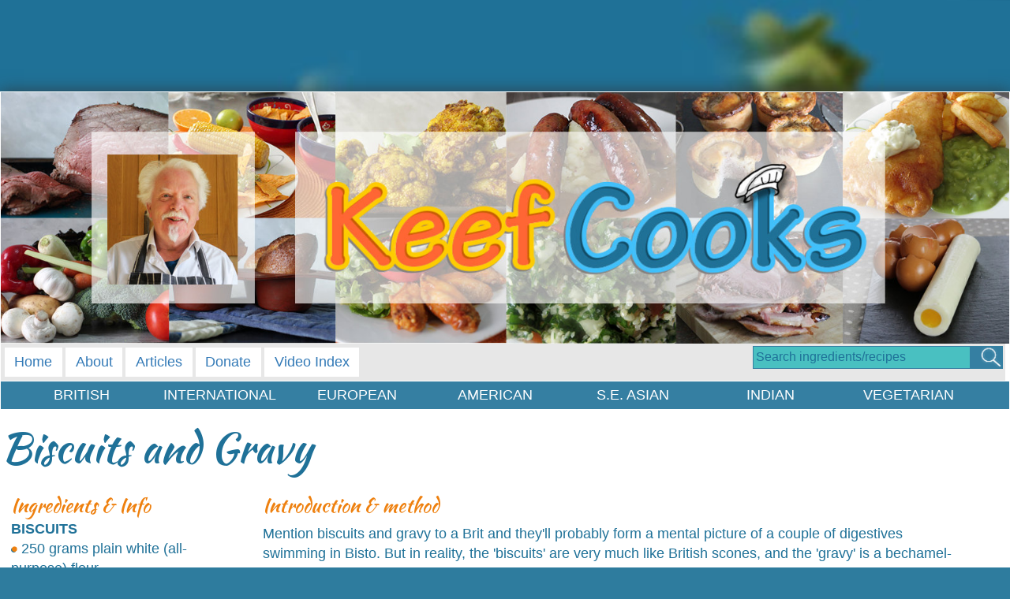

--- FILE ---
content_type: text/html; charset=UTF-8
request_url: https://keefcooks.com/biscuits-and-gravy-recipe
body_size: 8971
content:
<!--end inc_head -->
<!DOCTYPE html PUBLIC "-//W3C//DTD XHTML 1.0 Transitional//EN" "http://www.w3.org/TR/xhtml1/DTD/xhtml1-transitional.dtd">
<html xmlns="http://www.w3.org/1999/xhtml">
<head>
 <!-- Google tag (gtag.js) -->
<script async src="https://www.googletagmanager.com/gtag/js?id=G-H3XCB0G6G9"></script>
<script>
  window.dataLayer = window.dataLayer || [];
  function gtag(){dataLayer.push(arguments);}
  gtag('js', new Date());

  gtag('config', 'G-H3XCB0G6G9');
</script><meta http-equiv="Content-Type" content="text/html; charset=UTF-8" />
<meta name="viewport" content="width=device-width,initial-scale=1">
<title>Biscuits and Gravy Recipe</title>
<meta name="description" content="Mention biscuits and gravy to a Brit and they&#39;ll probably form a mental picture of a couple of digestives swimming in Bisto. But in reality, the" />
<meta name="keywords" content="biscuits and gravy, southern states biscuits, classic southern cooking, American breakfast, scones" />
<meta property="twitter:title" content="This classic breakfast dish from the Southern US looks pretty horrible, but tastes great." />
<meta property="twitter:description" content="Mention biscuits and gravy to a Brit and they&#39;ll probably form a mental picture of a couple of digestives swimming in Bisto. But in reality, the" />
<meta property="og:description" content="Mention biscuits and gravy to a Brit and they&#39;ll probably form a mental picture of a couple of digestives swimming in Bisto. But in reality, the" />
<meta property="og:title" content="This classic breakfast dish from the Southern US looks pretty horrible, but tastes great." />
<link rel="canonical" href="https://keefcooks.com/Biscuits and Gravy" />
<meta property="twitter:url" content="https://keefcooks.com/Biscuits and Gravy" />
<meta property="twitter:card" content="summary" />
<meta property="og:url" content="https://keefcooks.com/Biscuits and Gravy" />
<meta property="og:site_name" content="Keef Cooks" />
<meta property="twitter:image" content="https://keefcooks.com/cooking_images/uploads/bisc_tall.jpg" />
<meta property="og:image" content="https://keefcooks.com/cooking_images/uploads/bisc_tall.jpg" />
<meta property="og:type" content="food" />
<link rel="apple-touch-icon" sizes="57x57" href="/apple-touch-icon-57x57.png">
<link rel="apple-touch-icon" sizes="60x60" href="/apple-touch-icon-60x60.png">
<link rel="apple-touch-icon" sizes="72x72" href="/apple-touch-icon-72x72.png">
<link rel="apple-touch-icon" sizes="76x76" href="/apple-touch-icon-76x76.png">
<link rel="apple-touch-icon" sizes="114x114" href="/apple-touch-icon-114x114.png">
<link rel="apple-touch-icon" sizes="120x120" href="/apple-touch-icon-120x120.png">
<link rel="apple-touch-icon" sizes="144x144" href="/apple-touch-icon-144x144.png">
<link rel="apple-touch-icon" sizes="152x152" href="/apple-touch-icon-152x152.png">
<link rel="apple-touch-icon" sizes="180x180" href="/apple-touch-icon-180x180.png">
<link rel="icon" type="image/png" href="/favicon-32x32.png" sizes="32x32">
<link rel="icon" type="image/png" href="/android-chrome-192x192.png" sizes="192x192">
<link rel="icon" type="image/png" href="/favicon-96x96.png" sizes="96x96">
<link rel="icon" type="image/png" href="/favicon-16x16.png" sizes="16x16">
<meta name="msapplication-TileColor" content="#2d89ef">
<meta name="msapplication-TileImage" content="/mstile-144x144.png">
<meta name="theme-color" content="#ffffff">

<link rel="preconnect" href="https://fonts.googleapis.com">
<link rel="preconnect" href="https://fonts.gstatic.com" crossorigin>
<link href="https://fonts.googleapis.com/css2?family=Kaushan+Script&display=swap" rel="stylesheet">
<script src="https://keefcooks.com/jquery/jquery-1.11.3.min.js"></script>
<link rel="stylesheet" href="https://keefcooks.com/bootstrap/css/bootstrap.min.css">
<link href="https://keefcooks.com/keefcooks2017.css" rel="stylesheet" type="text/css" />
<style type="text/css">
/*
div	{ border:1px solid; padding:5px; }*/
@media print	{
	/*div	{ border:1px solid !important }*/
	html, body	{ font-size:11pt !important }
	.adsbygoogle { display:none !important }
	.adsbygoogle-noablate { display:none !important }
	#headad	{ display:none !important }
	#miniblurb	{ display:none !important }
	#mininav	{ display:none !important }
	#brushtop	{ display:none !important }
	#explorer	{ display:none !important }
	#explorer2	{ display:none !important }
	#explorermob	{ display:none !important }
	#accordion	{ display:none !important }
	.adspace	{ display:none !important }
	.adspace2	{ display:none !important }
	.newscard	{ display:none !important }
	#detailshare	{ display:none !important }
	#footer	{ display:none !important }
	#mainvid	{ display:none !important }
	#theform	{ display:none !important }
	#logo	{ display:none !important }
	#searchcon	{ display:none !important }
	#reldiv	{ display:none !important }
	#blurb	{ display:none !important }
	#topmenu	{ display:none !important }
	#accordion	{ display:none !important }
	#menustrip	{ display:none !important }
	#infobox	{ float:left !important; width:20% !important; /*clear:left !important;*/ margin:0 20px 0 0 !important; padding:0 !important}
	#recpanel	{ border:none !important; float:right !important; width:65% !important; -webkit-box-shadow:none !important; -moz-box-shadow: none !important; box-shadow:none !important; margin:0 !important; padding:0 !important}
	#recpanel img	{ width:50% !important; float:left; margin-right:2%; }
	h1	{ display:inline-block !important; width:70%; !important; margin:0 !important; padding:0 !important; font-size:2em !important; color:#333;}
	h2	{ font-weight:bold !important;  }
	#printhead	{ display:block; border-bottom: 2px solid #666; overflow:auto; }
	/*#headline	{ display:none; }*/
	#bits	{ margin-top:3%; padding-top:3%; }
	#vidcap	{ display:none; }
	/*#qrvid, #qr	{ display:block !important; }*/
	#nextprev	{ display:none !important }
	.menu-container { display:none !important }
	#printheader	{ display:block !important }
	#printheader img	{ display:block !important }
	#mainheader	{ display:none; }
	#disqus_thread	{ display:none; }
}

</style>

	   	   	   
<script type="application/ld+json">
    {
      "@context": "https://schema.org/",
      "@type": "Recipe",
      "name": "Biscuits and Gravy",
      "image": [
	  "https://keefcooks.com/cooking_images/bisc_tall.jpg",
	  "https://keefcooks.com/cooking_images/bisc_tall_sml.jpg"
      ],
      "author": {
        "@type": "Person",
        "name": "Keef Cooks"
      },
      "datePublished": "2017-11-09",
      "description": "<p>Mention biscuits and gravy to a Brit and they&#39;ll probably form a mental picture of a couple of digestives swimming in Bisto. But in reality, the &#39;biscuits&#39; are very much like British scones, and the &#39;gravy&#39; is a bechamel-based sauce, frequently with bits of sausagemeat in it. And it is surprisingly tasty. Biscuits and gravy is typically served as a breakfast.</p>
",
      "recipeCuisine": "US, American",
      "prepTime": "PT20M",
      "cookTime": "PT22M",
      "totalTime": "PT42M",
      "keywords": "biscuits and gravy, southern states biscuits, classic southern cooking, American breakfast, scones",
      "recipeYield": "Makes 8 biscuits",
      "recipeCategory": "$rsRecipe['TYPE']"/*,
      "nutrition": {
        "@type": "NutritionInformation",
        "calories": "120 calories"
      },
      "aggregateRating": {
        "@type": "AggregateRating",
        "ratingValue": "5",
        "ratingCount": "18"
      },
      "recipeIngredient": [
        "2 cups of pineapple juice",
        "5/8 cup cream of coconut",
        "ice"
      ],
      "recipeInstructions": [
        {
          "@type": "HowToStep",
          "text": "Blend 2 cups of pineapple juice and 5/8 cup cream of coconut until smooth."
        },
        {
          "@type": "HowToStep",
          "text": "Fill a glass with ice."
        },
        {
          "@type": "HowToStep",
          "text": "Pour the pineapple juice and coconut mixture over ice."
        }
      ],
      "video": {
        "@type": "VideoObject",
        "name": "Biscuits and Gravy",
        "description": "<p>Mention biscuits and gravy to a Brit and they&#39;ll probably form a mental picture of a couple of digestives swimming in Bisto. But in reality, the &#39;biscuits&#39; are very much like British scones, and the &#39;gravy&#39; is a bechamel-based sauce, frequently with bits of sausagemeat in it. And it is surprisingly tasty. Biscuits and gravy is typically served as a breakfast.</p>
",
        "thumbnailUrl": [
          "https://example.com/photos/1x1/photo.jpg"
         ],
        "contentUrl": "http://www.example.com/video123.mp4",
        "embedUrl": "http://www.example.com/videoplayer?video=123",
        "uploadDate": "2018-02-05T08:00:00+08:00",
        "duration": "PT1M33S",
        "interactionStatistic": {
          "@type": "InteractionCounter",
          "interactionType": { "@type": "http://schema.org/WatchAction" },
          "userInteractionCount": 2347
        },
        "expires": "2019-02-05T08:00:00+08:00"
       }*/
    }
    </script>
</head>

<body>

<div id="wrap">
<div align="center" style="width:100%;margin:0 auto">
<!--<script async src="https://pagead2.googlesyndication.com/pagead/js/adsbygoogle.js"></script>-->
<!-- Responsive -->
<!--<ins class="adsbygoogle"
     style="display:block"
     data-ad-client="ca-pub-1116601427578587"
     data-ad-slot="4204862153"
     data-ad-format="auto"
     data-full-width-responsive="true"></ins>-->
<script>
    // (adsbygoogle = window.adsbygoogle || []).push({});
</script>
</div>
<div id="headad">
<!-- Large Header2 -->
<ins class="adsbygoogle"
     style="display:inline-block;width:728px;height:90px"
     data-ad-client="ca-pub-1116601427578587"
     data-ad-slot="6351612958"></ins>
<script>
(adsbygoogle = window.adsbygoogle || []).push({});
</script>
</div>

<div id="header2" style="text-align:center;">
<script async src="//pagead2.googlesyndication.com/pagead/js/adsbygoogle.js"></script>
<!-- Mobile Header2 -->
<ins class="adsbygoogle"
     style="display:inline-block;width:320px;height:100px"
     data-ad-client="ca-pub-1116601427578587"
     data-ad-slot="7828346156"></ins>
<script>
(adsbygoogle = window.adsbygoogle || []).push({});
</script>
</div><div id="container" style="background:#fff;">

<div style="float:left; width:100%;">
<!--<div id="longlogo"> -->

<div id="mainheader">
<a href="https://keefcooks.com/"><img src="https://keefcooks.com/cooking_images/website_header.jpg" border="0" alt="Keef Cooks logo" title="Keef Cooks logo"/></a></div><!--<div id = "blurb"> -->
<div style="display:none">British food-lover Keef shows you how to cook amazing food with easy to follow recipes and videos. So stop wasting your time and money on takeaways or supermarket ready meals, and Get Cooking!
</div><!-- end blurb -->
<div id="printheader" style="background:url(https://keefcooks.com/cooking_images/print_header.jpg); background-size:100%;">
</div>
<!--<div id = "qr" style="font-size:.85em;font-style:italic;text-align:center;width:18%; float:right; display:none;">
<img src = "/cooking_images/qr/recipe324.png" style="width:120px;" />
</div>-->
</div>

<div id = "topmenu">
            <div class="buttonnav" ><a href="index.php">Home</a></div>
            <div class="buttonnav" ><a href="about.php">About</a></div>
            <!--<div class="buttonnav" ><a href="nletter.php">Newsletters</a></div>-->
             <div class="buttonnav" ><a href="article_detail.php">Articles</a></div>
            <div class="buttonnav" ><a href="donate.php">Donate</a></div>
			<div class="buttonnav" ><a href="allvideos.php">Video Index</a></div>
           
		   <div class="searchbutt">

		<!--<div class="inner-addon right-addon">-->
		<div style = "float:left; width:90%;">
        <form action="https://keefcooks.com/doResults.php" method="get" name="searchform" id="searchform">
      <input name="find" id="find" placeholder = "Search ingredients/recipes" onBlur="doSearch()"/ >
</form>
         </div>
		 <div style="float:left;width:10%; border:0; ">&nbsp;
		 </div>
		 </div></div>
         
<div class="menu-container"> 
<div class="menu-mobile">EXPLORE KEEF COOKS</div>
      <button type="button" class="navbar-toggle" data-toggle="collapse" data-target="#myNavbar">
        <span class="icon-bar"></span>
        <span class="icon-bar"></span>
        <span class="icon-bar"></span> 
      </button>


<div style="width:100%;clear:both;"></div>
<div class="collapse navbar-collapse" id="myNavbar">
            
               			<div class="menhead"><a href="region.php?region=British">BRITISH</a></div>
                        
                        <div class="menhead"><a href="region.php?region=International">INTERNATIONAL</a></div>
                        
                       <div class="menhead"><a href="region.php?region=European">EUROPEAN</a></div>
                        <!-- Spanish French Italian Hungarian -->
                            
                       <div class="menhead"><a href="region.php?region=American">AMERICAN</a></div>
                        <!-- North American South/Central American -->
                            
                       <div class="menhead"><a href="region.php?region=Asian">S.E. ASIAN</a></div>
                        <!-- Chinese South East Asian -->
                            
                       <div class="menhead"><a href="region.php?region=Indian">INDIAN</a></div>
                        
                      <div class="menhead"><a href="region.php?region=Vegetarian">VEGETARIAN</a></div>
                            
                                                       
                 </div>
                </li>
               
                
			</ul>
        </div>

<div id="headline">
<h1 >Biscuits and Gravy</h1>
</div>

<div id = "flexy">
<div id = "recpanel" itemscope itemtype="http://schema.org/Recipe">
<meta itemprop="name" content="Biscuits and Gravy" />
<meta itemprop="recipeCategory" content="breakfast">
<meta itemprop="recipeCuisine" content="US, American">

<h2>Introduction & method</h2>
<span itemprop="description"><p>Mention biscuits and gravy to a Brit and they&#39;ll probably form a mental picture of a couple of digestives swimming in Bisto. But in reality, the &#39;biscuits&#39; are very much like British scones, and the &#39;gravy&#39; is a bechamel-based sauce, frequently with bits of sausagemeat in it. And it is surprisingly tasty. Biscuits and gravy is typically served as a breakfast.</p>
</span>

<img itemprop="image" src="https://keefcooks.com/cooking_images/uploads/bisc_tall.jpg" style="width:100%;" class="picborder" alt="Biscuits and Gravy Recipe" title="Biscuits and Gravy Recipe"/><br />
<span itemprop="recipeInstructions"><p><h2>Make the Biscuit Dough</h2><br />
Mix the dry ingredients together in a bowl. Mix in one-third of the buttermilk, then another third, then the rest, making sure the buttermilk is fully incorporated each time before adding the rest. You may not need all of the buttermilk - stop if the dough begins to get sloppy. Roll the dough out into a rectangle on&nbsp;a floured worktop. Press it until it&#39;s a bit over a centimetre (half an inch) thick. Fold it in thirds, press it again, then turn it 90 degrees and fold into thirds again. Repeat this about 5 times, then wrap the rectangle of dough in plastic film and pop it in the fridge to rest.</p>

<p><h2>Make the Gravy</h2><br />
Break your sausagemeat into small pieces and cook them on medium heat in a lightly oiled frying pan. Try to break the sausagemeat into almost crumbs and when they are almost cooked, stir in the butter and get it fully melted. Now stir in the flour, mix thoroughly and cook it for a few minutes. Add as much flour as you can get absorbed into the mix. Now add half the buttermilk, stir well, and turn up the heat a little. Add the rest of the buttermilk and the salt, pepper and cayenne. Keep stirring until the gravy has thickened and set aside until needed.</p>

<p><h2>Bake the Biscuits</h2><br />
Preheat your oven to 190&deg; C (374&deg; F) if it&#39;s a fan oven, or 210&deg; C (410&deg; F) for a conventional one. Take the dough out of the fridge, unwrap it, and shape it into a neat rectangle. Using a dough scraper or ruler, cut the dough into 8 rectangles or squares (you can use any shape of pastry cutter you want, but with squares or rectangles you have no waste). Place them on a shallow baking sheet lined with greaseproof paper or&nbsp;a silicon baking mat. Brush the tops with buttermilk and bake for 12 minutes or until the tops are golden. Let them cool a little on a wire rack, then slice them horizontally and serve with reheated gravy.</p>
</span>

<div id="mainvid" >
	
	<iframe width="560" height="315" src="https://www.youtube.com/embed/1GFIlHjohxk" frameborder="0" allow="accelerometer; autoplay; clipboard-write; encrypted-media; gyroscope; picture-in-picture" allowfullscreen></iframe>
	
	<br />
</div><br />

<div id="vidcap">
The video above is from the Keef Cooks YouTube channel. <a href="https://youtu.be/1GFIlHjohxk" style="color:#1f7198;" target="_blank">Click here to see the video recipe of Biscuits and Gravy on YouTube</a>.</div><br />

<div style="width:100%; border-top:1px solid #999; position:relative; clear:both; " id ="nextprev">

<a href="recipe_detail.php?title=liver-bacon-and-onions-recipe" class="newsnavlink" ><div class="navbuttleft">Liver Bacon and Onions&nbsp;</div></a><a href="javascript:window.print()"><div class="printbutt">Print This Recipe</div></a>

</div>

<div style="clear:both">&nbsp;</div>

<!--<div class="newscard" style="margin-top:0;width:100%;"> -->
<div style="margin-top:0;width:100%;" id = "reldiv">
<div class="cardhead"><div class="cardtitle">Related recipes from Keef Cooks</div></div>
<div class="cardpad" style="margin-bottom:2%;overflow:auto;">
<div class="relpic"><a href="recipe_detail.php?title=how-to-make-onion-gravy-recipe"><img src = "/cooking_images/uploads/ogravy_tall_sml.jpg" style="max-width:100%;" /><br />
Onion Gravy</a></div>
<div class="relpic"><a href="recipe_detail.php?title=how-to-make-sausage-rolls"><img src = "/cooking_images/uploads/sossrolls_tall_sml.jpg" style="max-width:100%;" /><br />
Sausage Rolls</a></div>
<div class="relpic"><a href="recipe_detail.php?title=recipe-how-to-make-scones"><img src = "/cooking_images/uploads/scone_tall_sml.jpg" style="max-width:100%;" /><br />
Scones</a></div>
</div>
</div>


<div class="newscard" style="margin-top:0;width:100%;">
<div class="cardhead"><div class="cardtitle">You might also like these recipes: </div></div>
<div class="cardpad" style="overflow:auto;">
<div class="relpic"><a href="recipe_detail.php?title=sloppy-joe-recipe"><img src = "/cooking_images/uploads/sjoe_tall_sml.jpg" style="max-width:100%;" /><br />
Sloppy Joe</a></div>
<div class="relpic"><a href="recipe_detail.php?title=mufaletta-sandwich-recipe"><img src = "/cooking_images/uploads/muffa_tall_sml.jpg" style="max-width:100%;" /><br />
Mufaletta Sandwich</a></div>
<div class="relpic"><a href="recipe_detail.php?title=general-tso-chicken-recipe"><img src = "/cooking_images/uploads/tso_tall_sml.jpg" style="max-width:100%;" /><br />
General Tso's Chicken</a></div>
</div>
</div>
<div align="center" style="width:100%;margin:0 auto;float:left;padding:10px">
<script async src="https://pagead2.googlesyndication.com/pagead/js/adsbygoogle.js"></script>
<!-- Responsive -->
<ins class="adsbygoogle"
     style="display:block"
     data-ad-client="ca-pub-1116601427578587"
     data-ad-slot="4204862153"
     data-ad-format="auto"
     data-full-width-responsive="true"></ins>
<script>
     (adsbygoogle = window.adsbygoogle || []).push({});
</script>
</div>

</div><!-- end recpanel -->
<div id="infobox" >
<!--</div>-->
<h2>Ingredients & Info</h2><br />

<strong>BISCUITS</strong><br><span itemprop="ingredients"><img src = "https://keefcooks.com/cooking_images/bullet.png" style = "width:8px;">&nbsp;250 grams plain white (all-purpose) flour</span><br><span itemprop="ingredients"><img src = "https://keefcooks.com/cooking_images/bullet.png" style = "width:8px;">&nbsp;250 ml buttermilk or whey and milk</span><br><span itemprop="ingredients"><img src = "https://keefcooks.com/cooking_images/bullet.png" style = "width:8px;">&nbsp;50 grams margarine, butter or shortening</span><br><span itemprop="ingredients"><img src = "https://keefcooks.com/cooking_images/bullet.png" style = "width:8px;">&nbsp;1 tsp baking powder</span><br><span itemprop="ingredients"><img src = "https://keefcooks.com/cooking_images/bullet.png" style = "width:8px;">&nbsp;half a tsp bicarbonate of soda (baking soda)</span><br><span itemprop="ingredients"><img src = "https://keefcooks.com/cooking_images/bullet.png" style = "width:8px;">&nbsp;half a tsp salt</span><br><strong>GRAVY</strong><br><span itemprop="ingredients"><img src = "https://keefcooks.com/cooking_images/bullet.png" style = "width:8px;">&nbsp;200 grams pork sausagemeat</span><br><span itemprop="ingredients"><img src = "https://keefcooks.com/cooking_images/bullet.png" style = "width:8px;">&nbsp;350 ml milk</span><br><span itemprop="ingredients"><img src = "https://keefcooks.com/cooking_images/bullet.png" style = "width:8px;">&nbsp;2 tbsp flour</span><br><span itemprop="ingredients"><img src = "https://keefcooks.com/cooking_images/bullet.png" style = "width:8px;">&nbsp;2 tbsp butter</span><br><br /><span style="color:#ee800f;"><strong >PLUS</strong></span><br /><p>In the gravy, salt, ground back pepper and a small bit of cayenne pepper to taste.</p>


<div id="theform"><br /><form action="https://keefcooks.com/setUnits.php" method="get" name="unitForm" id="unitForm"><span style="color:#ee800f;"><strong>UNITS:</strong></span><br />
<input type="hidden" id="friendly" name="friendly" value="biscuits-and-gravy-recipe" />
<input name="unitname" id="unitname" type="radio" value="Metric"  onchange="getUnits()"/> Metric<br />
<input name="unitname" id="unitname" type="radio" value="Imp"  onchange="getUnits()"/> US Customary/Imperial<br />
<!--<input name="unitname" id="unitname" type="radio" value="Us"  onchange="getUnits()"/> US (cups, sticks, etc)<br />-->
</form><br /></div><div id="bits">
<span itemprop="recipeYield" >Makes&nbsp;8&nbsp;biscuits</span><br /><meta itemprop="prepTime" content="PT20M">Prep time: 20 minutes. <meta itemprop="cookTime" content="PT22M"><br />Cooking time: 22 minutes. <meta itemprop="totalTime" content="PT42M"><br />Total time: <strong>42 minutes</strong>.</div>
<!--<div id = "qrvid" style="font-size:.85em;font-style:italic;text-align:left;width:100%; float:left;">
<img src = "/cooking_images/qr/video324.png" style="width:125px;" /><br />
Watch the video on YouTube
</div>-->
<div class="adspace"><br /><br /><br />
<script async src="https://pagead2.googlesyndication.com/pagead/js/adsbygoogle.js"></script>
<!-- Responsive this is in the sidebar-->
<ins class="adsbygoogle"
     style="display:block"
     data-ad-client="ca-pub-1116601427578587"
     data-ad-slot="4204862153"
     data-ad-format="auto"
     data-full-width-responsive="true"></ins>
<script>
     (adsbygoogle = window.adsbygoogle || []).push({});
</script>
</div>
</div>
</div><!-- end flexy -->
<!--<div style="overflow:auto;margin:2%; clear:both; width:100%;"></div>-->

    <div id="footer" style="background: #ee800f url(https://keefcooks.com/cooking_images/footbg5.png) no-repeat bottom; background-size:100%;">
      <div id="bitwrap">
        <div id="social">
          Follow KeefCooks on...<br>
          <!--<div id="sprite"> -->
          <div style="width:100%; float:left">
            <div id="iconz">
              <div id="iconlink" style="width:60px;"><a href="https://www.youtube.com/user/keefcooks" target="_blank" class="icon"><img src="https://keefcooks.com/cooking_images/youtube.png"></a></div>
              <div id="iconlink"><a href="https://www.facebook.com/keefcooks" target="_blank" class="icon"><img src="https://keefcooks.com/cooking_images/facebook.png"></a></div>
              <div id="iconlink"><a href="https://twitter.com/keefieboy" target="_blank" class="icon"><img src="https://keefcooks.com/cooking_images/twitter.png"></a></div>
              <div id="iconlink"><a href="https://www.pinterest.com/keefieboy/recipes-from-keef-cooks/"
target="_blank" class="icon"><img src="https://keefcooks.com/cooking_images/pinterest.png"></a></div>
            </div>
			<div id="iconlink"><a href="https://www.instagram.com/keefieboy/"
target="_blank" class="icon"><img src="https://keefcooks.com/cooking_images/insta.png" style="width:32px;height:32px"></a></div>
            </div>
          </div>
        <!--</div>-->
        <div id="donate2">
          Cooking is thirsty work, buy me a beer<br>
          <div id="iconz">
            <div id="iconlink">
              <a href="https://keefcooks.com/donate.php"><img src="https://keefcooks.com/cooking_images/pp_donate.png"

                  alt="Make a one-off donation with PayPal" title="Make a one-off donation with PayPal"

                  style="outline:none;" align="middle"></a>
            </div>
            <div id="iconlink">
              <a href="http://www.patreon.com/keefcooks"><img src="https://keefcooks.com/cooking_images/patreon-logo.jpg"

                  alt="Make a regular monthly donation with Patreon" title="Make a regular monthly donation with Patreon"

                  style="outline:none;" align="middle"></a>
            </div>
          </div>
          <div style="float:left; width:100%; text-align:center;">
            Help me keep on creating great videos and recipes for you!
          </div>
        </div>
      </div>
	  <!--</div>-->
      <div id="footpanel">
      </div>
      <div id="footpanelmid">
      </div>
      <div id="footpanel" style="border-right:none;">
      </div>
      <div id="foottext">&copy; 2013
         - 2026 Keef
        Williamson. All rights reserved. This website is hand-coded from scratch
        using only the finest ingredients and seasoned with love. May contain
        nuts | <a href = 'privacy.php' class='bodylink' style='color:#ffffff;font-weight='bold';>PRIVACY and COOKIES</a></div>
            <!--<div class="cookiecon">
        <div class="cookieholder">
          <div class="cookieleft"> <br>
            <strong>GDPR:</strong> This site uses cookies to remember your preferences for weights and
            measures and for traffic analysis.<br>We don't hold any personal data. Click the tick to accept. </div>
          <div class="cookieright"><a href= "#" onclick= "setcookie()" title="I accept cookies" alt="I accept cookies"><img src="cooking_images/tick.png" /></a>
          </div>
        </div>
      </div>-->
           <!-- <script>
function setcookie()	{
$("#cookie").load("setcookie.php");
document.getElementById('cookiecon').style.display = "none";
}
</script>-->

    </div>
    <!-- end footer -->

</div><!--end container -->
</div><!-- end wrap -->
<script src="https://keefcooks.com/kw_scripts.js"></script>
</body>
</html>

--- FILE ---
content_type: text/html; charset=utf-8
request_url: https://www.google.com/recaptcha/api2/aframe
body_size: 269
content:
<!DOCTYPE HTML><html><head><meta http-equiv="content-type" content="text/html; charset=UTF-8"></head><body><script nonce="mMR2S6JTbGb9pBqVh5WNTA">/** Anti-fraud and anti-abuse applications only. See google.com/recaptcha */ try{var clients={'sodar':'https://pagead2.googlesyndication.com/pagead/sodar?'};window.addEventListener("message",function(a){try{if(a.source===window.parent){var b=JSON.parse(a.data);var c=clients[b['id']];if(c){var d=document.createElement('img');d.src=c+b['params']+'&rc='+(localStorage.getItem("rc::a")?sessionStorage.getItem("rc::b"):"");window.document.body.appendChild(d);sessionStorage.setItem("rc::e",parseInt(sessionStorage.getItem("rc::e")||0)+1);localStorage.setItem("rc::h",'1768966008431');}}}catch(b){}});window.parent.postMessage("_grecaptcha_ready", "*");}catch(b){}</script></body></html>

--- FILE ---
content_type: text/css
request_url: https://keefcooks.com/keefcooks2017.css
body_size: 7951
content:
/*
colors
orange: #ee800f
yellow: #ffbb14
mid-blue: #1f7198
darker blue #16516c
lite-blue: #4effff
turquoise: #49c0c1
div	{ border:1px solid #1f7198; padding:5px; }*/
.ordbutt	{ float:left; padding:5px ; background-color:#49c0c1; margin-bottom:10px; }
.ordbutt:hover	{ background-color:#1f7198; }
.ordbutt a	{ color:#fff; text-decoration:none; }
  .active	{ border-bottom:2px solid #1f7198; }
/* megamenu desktop */
.mcol	{ float:left; width:25%; }
.menhead	{ width:14%; text-align:center; float:left; padding:5px 0; }
.menhead a	{ color:#fff; }
.menhead:hover, .menhead a:hover	{ background:#49c0c1; color:#16516c; }
.mobhead	{ display:none; background:#16516c; width:100%; float:left;}
.menu-container {
  width: 100%;
  margin: 0 auto;
  background: #357fa2;
  clear:both;
}
.menu-container li a {  color:#fff; }
.menu-container li a:hover {  color:#16516c; }
.menu-mobile {
  display: none;
  float:left;
  width:60%;
  margin:2%;
  color:#fff;
}
.menu-mobile a {
	color:#fff;
	font-weight:bold;
	float:left;
}
.kwright	{
	width:30%;
	float:right;
    margin:2%;
	text-align:right;
}

.icon-bar	{ background:#fff; }
.menu > ul {
  margin: 0 auto;
  width: 100%;
  list-style: none;
  padding: 0;
  position: relative;
  /* IF .menu position=relative -> ul = container width, ELSE ul = 100% width */
  box-sizing: border-box;
}

.menu > ul:before, .menu > ul:after {
  content: "";
  display: table;
}

.menu > ul:after { clear: both; }

.menu > ul > li {
  float: left;
  /*background: #ebebeb;*/
  padding: 0;
  margin: 0;
  border-bottom:#ccc;
  border-top:#fff;
  color:#fff;
  /*font-weight:bold;*/
  width:14%;
  text-align:center;
 }
 .menu > ul > li:hover {
	 background: #ebebeb;
	 color:#16516c;
 }
.panel li	{
	width:95%;
  border-bottom:#ccc;
  border-top:#fff;
  color:#16516c;
  text-align:left;
  }
 .panel li a	{
  color:#16516c;
  }
  
.menu > ul > li a {
  text-decoration: none;
  padding: .4em;
  display: block;
  border-bottom:1px dotted #999;

}

.menu > ul > li:hover { background: #ccc; }

.menu > ul > li:hover > a { color: #333; }

.menu > ul > li > ul {
  /*display: block;*/
  display: none;
  width: 100%;
  /**/background: #ebebeb;
  padding: 20px;
  position: absolute;
  z-index: 99;
  left: 0;
  margin: 0;
  list-style: none;
  box-sizing: border-box;
}

.menu > ul > li > ul:before, .menu > ul > li > ul:after {
  content: "";
  display: table;
}

.menu > ul > li > ul:after { clear: both; }

.menu > ul > li > ul > li {
  margin: 0;
  padding-bottom: 0;
  list-style: none;
  width: 25%;
  background: none;
  float: left;
}

.menu > ul > li > ul > li a {
  color: #777;
  padding: .2em 0;
  width: 95%;
  display: block;
  border-bottom: 1px solid #ccc;
}

.menu > ul > li > ul > li > ul {
  display: block;
  padding: 0;
  margin: 10px 0 0;
  list-style: none;
  box-sizing: border-box;
}

.menu > ul > li > ul > li > ul:before, .menu > ul > li > ul > li > ul:after {
  content: "";
  display: table;
}

.menu > ul > li > ul > li > ul:after { clear: both; }

.menu > ul > li > ul > li > ul > li {
  float: left;
  width: 100%;
  padding: 10px 0;
  margin: 0;
  font-size: .8em;
}

.menu > ul > li > ul > li > ul > li a { border: 0; }

.menu > ul > li > ul.normal-sub {
 /* width: 300px;*/
  left: 0;
  padding: 10px 20px;
}

.menu > ul > li > ul.normal-sub > li { width: 100%; }

.menu > ul > li > ul.normal-sub > li a {
  border: 0;
  border-bottom:1px solid #16516c;
  padding: 1em 0;
}
/* end megamenu */
.navbar-form .form-control	{ width:20%;}
.inner-addon { position: relative; }
.inner-addon .glyphicon { position: absolute; padding: 10px; pointer-events: none; }
.right-addon .glyphicon { right: 0px;}
.right-addon input { padding-right: 30px; }
.form-control	{ padding:0; border-radius:0; padding-left:5px }
a, a:hover	{ text-decoration:none; }
html	{ font-size:100%; }
body	{ margin:0; padding:0; background-color: #2e7c9e; background-image:url(../cooking_images/blog_bg.jpg); background-repeat:repeat-y; background-size:100%; font-family: 'Calibri', sans-serif; color:#1f7198; font-size:1.1em; }
img	{ max-width:100%;}
#wrap	{ width:100%; }
#adhead	{ width:728px; margin:0 auto; padding:10px;}
#container	{ width:100%; max-width:1280px; margin:0 auto; background-color:#fff; -webkit-box-shadow: 0px 0px 19px 0px rgba(50, 50, 50, 0.75); -moz-box-shadow:    0px 0px 19px 0px rgba(50, 50, 50, 0.75); box-shadow: 0px 0px 19px 0px rgba(50, 50, 50, 0.75); border:1px solid #fff; margin-top:2%;}
#header, #footer	{ width:100%; overflow:auto; }
#col1	{ width:21%; float:left; }
#col1 img	{ width:80%; }
#col2	{ width:58%; float:left; }
#col2a	{ width:78%; float:right; }
#col3	{ min-width:210px; width:20%; float:right; text-align:left; height:100%; margin-left:1%;}
#mainvid{position:relative;padding-bottom:56.25%;height:0;overflow:hidden}
#mainvid iframe{margin:10px;float:left;position:absolute;top:0;left:0;width:96%;height:96%}
.button, .dropdown, .buttonnav	{ background: #fff; float:left;/* padding:.5% 1%;*/ margin:1px; text-align:center; border:1px solid #e7e7e7; flex-grow: 1;
 }
 #righttext	{ float:right; width:69%; }
 .buttonnav	{ padding:.5% 1%; }
.searchbutt		{float:right; width:25%; background-color:#357fa2;padding:0;text-align:left;background-image: url(cooking_images/mag_glass_white.png); background-repeat:no-repeat; background-position:right;}
.navbar-default .navbar-nav>.active>a, .navbar-default .navbar-nav>.active>a:focus, .navbar-default .navbar-nav>.active>a:hover	{ background:none; }
.navbar-collapse	{ margin-right:0;}
.navlink	{ text-decoration:none; color:#1f7198; padding:2%; }
.tab	{ list-style:none;}
.button:hover, .buttonnav:hover	{ background-color: #ffbb14; }
.buttonlabel	{ padding:.5% 1%; float:left; color:#32b2d5; }
.form-control	{ width:180px; border-color:#e7e7e7;}
#explorer	{ width:98%; background-color: #1f7198; background: linear-gradient(#1f7198, #16516c); color:#fff; text-align:center; padding:2% 0; }
#explorer2	{ width:98%; color:#1f7198; text-align:center; padding:2% 0; font-family: 'Rock Salt', cursive; }
#find	{ width:96%; color:#1f7198;  margin:1px; padding:1%; font-size:.9em; outline:none; color:#1f7198;background-color:#49c0c1;border:0; }

#searchcon	{ width:16%;float:right; background-color:#fff; margin-top:-3%; clear:both }
#searchbox	{ width:100%; padding:2%;float:left; background-color:#fff; }
#searchnote	{font-size:.8em; color:#1f7198; text-align:right; }
.magglass	{ padding:2% 0 0 2%; float:right; width:16%;background-color:#fff;  }
#magicon	{ cursor:pointer;}
.bodylink	{ text-decoration:none; color:#1f7198; }
.bodylink2	{ text-decoration:none; color:#fff; }
#accordion	{ width: 98%; clear:left; display:none; margin-left:2%; }
.title {
	color:#16516c;
	text-align:center;
	font-size: 1em;
	cursor: pointer;
	padding:2% 0;
	border-bottom:1px solid #e7e7e7;
	background:#fff;
}
.title a { color:#fff; text-decoration:none; }
/*list items
#accordion li, #accordionmob li {
	list-style-type: none;
	padding:0;
	background-color:#ebebeb;
	color:#1f7198;
	text-align:center;
	
}
#accordion li a, #accordionmob li a { padding:2% 0; }
#accordion li:hover, #accordionmob li:hover { background-color:#ee800f; }*/
/*links
#accordion ul ul li a, #accordionmob ul ul li a {
	border-top:1px solid #fff;
	color: #16516c;
	text-decoration: none;
	display: block;
	/*transition for smooth hover animation
	transition: all 0.15s;
}*/
/*hover effect on links
#accordion ul ul li a:hover, #accordionmob ul ul li a:hover {
	background-color:#ffbb14;*/
}
/*Lets hide the non active LIs by default
#accordion ul ul, #accordionmob ul ul {
	display: none;
}
#accordion li.active ul, #accordionmob li.active ul {
	display: block;
}
#accordion ul, #accordionmob { padding:0; margin:0; }*/
.left	{ float:left; width:100%; }
.right	{ float:left; width:100%; }
#printheader	{ float:left; width:80%; display:none; }
#printheader img	{ display:none; }
.adspace	{ padding:5px; width:210px; }
#footer	{width:100%; }
.feature	{ width:92%; margin:2% 4%; float:left; }
/*h1	{ font-family: 'Catamaran', sans-serif; font-weight: 900; color:#1f7198; font-size:3em; }
h2	{ color:#ee800f ; margin-bottom:1%; font-size:1.4em; line-height:1.2em; font-family: 'Catamaran', sans-serif; font-weight: semi-bold 600; display:inline-block;}*/

h1	{ font-family: 'Kaushan Script', cursive; color:#1f7198; font-size:3em; }
h2	{ color:#ee800f ; margin-bottom:1%; font-size:1.4em; line-height:1.2em; font-family: 'Kaushan Script', cursive; display:inline-block;}

#featurepic	{ width:31.5%; margin:0 .8%; margin-bottom:50px; height:150px; float:left; text-align:center; }

#flexy	{ display:flex; flex-direction:row-reverse; width:100%; }
#recpanel	{ width: 70%; margin-right:4%; height:auto; /*float:right;*/ text-align:left; }	
#infobox	{ min-width:210px; width:23%; /*float:left;*/ text-align:left; /*margin-left:2%;*/ margin-right:2%; background:url(cooking_images/kw_cutout_spam.png) no-repeat bottom center;}

#result	{ width: 90%; margin:1% 4%; height:auto; float:left; text-align:left; border:1px solid #999; padding:1%; -webkit-box-shadow: -5px 5px 16px 0px rgba(135,135,135,1); -moz-box-shadow: -5px 5px 16px 0px rgba(135,135,135,1); box-shadow: -5px 5px 16px 0px rgba(135,135,135,1);}
.subtitle	{ font-size:1.4em; color:#ee800f; text-align:center; font-family: 'Kaushan Script', cursive;}
.linkbutt2	{ background: #49c0c1; padding:0 2%; width:30px;float:left; margin-right:1%; border-radius:5px; padding-top:2px; max-width:40px; text-align:center; cursor:pointer;} 
.linkbutt	{ padding:0 2%; width:48%;float:left; margin-right:1%; padding-top:2px; /*max-width:75px;*/ text-align:center; cursor:pointer; border:1px solid #e7e7e7; background: #49c0c1; cursor:pointer; }
.linkbutt:hover, .yearbutt:hover	{ background:#1f7198; }
.linkbutt a, .yearbutt a { color:#fff; }
.yearbutt	{ padding:0 2%; width:auto;float:left; margin-right:1%; padding-top:2px; /*max-width:75px;*/ text-align:center; cursor:pointer; border:1px solid #e7e7e7; background: #49c0c1; cursor:pointer; }
.delbutt	{ background: #1f7198; background: linear-gradient(#1f7198, #4effff);padding:0 2%; width:50%; margin-right:1%; border-radius:5px; height:23px; padding-top:2px; text-align:center; margin:0 auto; }

.linkbutt3	{ background: #1f7198; background: linear-gradient(#1f7198, #4effff);padding:0 2%; width:25%;float:left; margin-right:1%; border-radius:5px; padding-top:2px; text-align:center; cursor:pointer; }
#headad	{ display:block;position:relative;text-align:center;clear:right;font-size:.7em;}
#header2, #moblogo	{display:none;}
#donate2	{ float:right; background:rgb(255, 255, 255);background: rgba(255, 255, 255, 0.6); border-radius:5px; padding:1%; width:47%; text-align:center;height:auto; margin:0 1%;  }
#social	{ float:left; background:rgb(255, 255, 255);background: rgba(255, 255, 255, 0.6); /*border:1px solid #ebebeb;*/ border-radius:5px; padding:1%; width:47%; text-align:center;height:auto; margin:0 1%;  }
#bitwrap	{ width:96%; margin:2%; float:left; display:flex; color:#16516c;}
#foottext	{ color:#fff; font-size:.85em; margin:2%; clear:left}
#footpanel	{ float:left; width:30%; color:#fff; border-right:1px solid #fff; padding:3%;}
#footpanelmid	{ float:left; width:40%; color:#fff; border-right:1px solid #fff; padding:3%;}
#footpanel li a, #footpanelmid li a { color:#fff; text-decoration:none; }
.leftlist	{width:40%; float:left;}
.rightlist	{width:40%; float:right;}
#explorermob	{ width:96%; background: linear-gradient(#1f7198, #16516c); color:#fff; text-align:center; padding:2% 0; display:none; float:left; position:relative; }
.cookiecon	{background: linear-gradient(#16516c, #1f7198); width:100%; margin:0 auto; overflow:auto;position:fixed;  bottom:0; z-index:1002; padding:1%;  border-top:3px solid #ffbb14; left:0; }
.cookieleft { bottom:0;float:left;height:auto;width:55%; font-size:.9em; color:#fff; text-align:right; margin-top:10px; }
.cookieright { bottom:0;float:right;height:auto;width:42%;z-index:5; cursor:pointer; margin-top:10px;   }
.cookieholder p { color:#fff;font-size:.8em;width:90%;float:left; }
.cookie_button { background-color: #ee800f; border: medium none;color: #FFFFFF;cursor: pointer;font-weight: bold; display:block; position:relative; float:left; border-radius:5px; margin:2%; padding:2%; }
#maincontent	{	width:98%; margin:1%; float:left; }
#uparrow, #uparrow2 	{ width:32px;float:left;text-align:center; margin:0 3%; cursor:pointer; }
#mobifoot	{ display:none; }
.relpic	{ width:32%;float:left;padding:0.5%;text-align:center; }
.relpic a	{ text-align:center; text-decoration:none; color:#1f7198; }
.relpic:hover	{ background-color:#ffc; }
.cardtitle	{color:#ee800f;}

.adspace2	{ display:none; }
#detailshare	{ overflow:auto; clear:both; width:100%; }
#printhead	{ display:none; }
#vidcap	{ font-style:italic;font-size:.85em;clear:both;}
#qrvid	{ display:none; }
.grid-item	{width:24%; float:left; margin:.5%; text-align:center; border:1px solid #999; padding:.5%; -webkit-box-shadow: -5px 5px 16px 0px rgba(135,135,135,1); -moz-box-shadow: -5px 5px 16px 0px rgba(135,135,135,1); box-shadow: -5px 5px 16px 0px rgba(135,135,135,1);}
#grid	{ float:left; width:100%; }
#longlogo	{ width:50%; text-align:left; float:left;}
#blurb	{ width:48%; float:right; margin:1%; font-family: 'Catamaran', sans-serif; font-weight: regular 500; color:#1f7198; font-size:1.1em; }
#iconlink	{ float:left; margin-left:5px; }
#menustrip, #topmenu	{ width: 99.6%; color:#fff; float:left; padding:.2%;  margin-bottom:1px; background-color:#e7e7e7; /*background:url(cooking_images/vegstrip.jpg) no-repeat; background-size:100%;*/  }
#menustrip	{ border-bottom:1px solid #CCC; }
.navbar-nav	{ width:100%; }
.navbar-nav>li	{ flex-grow:1; margin:.2%; }
.navbar-default	{ border-color:#fff;}
.navbar	{ margin-bottom:0; }
.navbar-nav>li>a	{ padding:0; color:#16516c; }
.navbar-form	{ padding:0; margin:0; }
#nav{ list-style:none; /*float:left;*/ margin:0; padding:0; width:100%; background-color:#e7e7e7; display:flex; flex-direction:row; justify-content:center}
/*#nav li{ float:left; position:relative; }*/
#nav a{
    display:block;
    /*padding:5px;
    color:#fff;
    background:#333;*/
    text-decoration:none;
}
#nav a:hover{
    /*color:#fff;
    background:#6b0c36;*/
}

/*--- DROPDOWN ---*/
#nav ul{
    background-color:#fff; /* Adding a background makes the dropdown work properly in IE7+. Make this as close to your page's background as possible (i.e. white page == white background). */
     /*background:rgba(255,255,255,0); But! Let's make the background fully transparent where we can, we don't actually want to see it if we can help it... */
    list-style:none;
    position:absolute;
	
	width:90%;
	margin:0 auto;
	left:-999px;
	/*display:none;
	margin-left:-45%;*/
	border:1px solid #e7e7e7;
	z-index:500000;
	opacity:.99;
	min-width:195px;
	 max-width:960px;
	padding:0;
	/*margin-top:2%;*/
}
#nav ul:hover	{ left:-1px; }
#nav ul li{
    /*padding-top:1px;  Introducing a padding between the li and the a give the illusion spaced items */
    float:left;
	padding:5px;
	text-align:left;
	border-bottom:1px solid #e7e7e7;
	border-left:1px solid #e7e7e7;
	width: 32%;
}
#nav ul a{
   /*  white-space:nowrap; Stop text wrapping and creating multi-line dropdown items */
}
#nav li:hover ul{ /* Display the dropdown on hover */
    /* left:0; Bring back on-screen when needed */
	display:block;
}

#nav li:hover { /* These create persistent hover states, meaning the top-most link stays 'hovered' even when your cursor has moved down the list. */
    background:#ffbb14;
}
#nav li:hover ul a{ /* The persistent hover state does however create a global style for links even before they're hovered. Here we undo these effects. */
    text-decoration:none;
}
#nav li:hover ul li a:hover{ /* Here we define the most explicit hover states--what happens when you hover each individual link. */
    /*background:#ccc;*/
	background:#ffbb14;
}
.navbar-default .navbar-nav>.open>a, .navbar-default .navbar-nav>.open>a:focus, .navbar-default .navbar-nav>.open>a:hover	{ background-color:none;}
#iconz	{ float:left; margin-left:30%;}
.printbutt	{ width: 22%;float: left;padding: .5%; background: url(cooking_images/blu_print.png) no-repeat left; text-align: center;padding-left: 30px;margin-top: 3%;color: #666;height: 24px;}
.printbutt:hover	{ background: url(cooking_images/onj_print.png) no-repeat left; }
.navbuttleft    { background: url(cooking_images/blu_aro_prev.png) no-repeat left; float:left; width:32%; padding: .5%;padding-left: 30px;margin-top: 3%;color: #666;height: 24px; }
.navbuttleft:hover	{ background: url(cooking_images/onj_aro_prev.png) no-repeat left; }
.navbuttright	{ float:right; text-align:right; background: url(cooking_images/blu_aro_next.png) no-repeat right; width:32%; padding: .5%;padding-right: 30px;margin-top: 3%;color: #666;height: 24px; }
.navbuttright:hover	{ background: url(cooking_images/onj_aro_next.png) no-repeat right; }
.paybox	{ width:75px;height:30px;border:1px solid #CCC;font-size:.9em;outline:none; }
.feedburnerFeedBlock li	{ list-style:none; list-style-type: none; list-style-position:inside; margin:0; padding:0; }
::placeholder { /* Chrome, Firefox, Opera, Safari 10.1+ */
  color: #1f7198;
  opacity: 1; /* Firefox */
}
/*#mainpic	{width:20%; }*/
/* iPad (portrait) */
@media only screen and (min-device-width : 768px) and (max-device-width : 1024px) and (orientation : portrait) {
	#headline { float: left; width: 100%; }
	#searchnote, #theblog	{ display:none; }
	#col1	{ width:210px;}
	#col2	{ width:71%; float:right; }
	#col3	{ float:left; }
	#col3a	{ display:none; }
	.leftlist	{ width:29%;}
	#uparrow, #uparrow2 	{ margin-top:0; }
	#recpanel	{ width:68%; float:right; margin-right:2%; border:none; -webkit-box-shadow:none; -moz-box-shadow: none; box-shadow:none; margin:0}
	#infobox	{ width:24%; float:left; margin-left:2%; height:100%;}
	#maincontent	{width:100%;}
	.grid-item	{width:30%;}
	.buttonlabel	{ display:none; }
	.button	{ border-style:solid; width:24%; }
	/*#menustrip	{ width:96%; }*/
	#grid	{ width:100%; float:left; }
	
	#ipadhide	{ display:none; }
	#searchcon	{ margin-top:1%;}
	#blurb	{ font-size:.9em; }
	.menu-container, .menu { display:block; }
}
/* iPad (landscape) */
@media only screen and (min-device-width : 768px) and (max-device-width : 1024px) and (orientation : landscape) {
	#searchnote	{ display:none; }
#uparrow, #uparrow2	{ margin-top:0; }
#col3	{ margin-left:0; }
#maincontent	{width:100%;}
.grid-item	{width:30%;}
.buttonlabel	{ display:none; }
.button	{ border-style:solid; width:24%; }
/*#menustrip	{ width:96%; }*/
#ipadhide	{ display:none; }
#blurb	{ font-size:.9em; }
#recpanel	{ width:70%; float:right; margin-right:2%; border:none; -webkit-box-shadow:none; -moz-box-shadow: none; box-shadow:none; margin:0}
	#infobox	{ width:24%; float:left; margin-left:2%;  height:100%;}
}
/* smartphones */
@media screen and (max-width: 640px) {
	.left	{ float:left; width:50%; }
.right	{ float:right; width:50%; }
#righttext	{ float:right; width:98%; }
	.mobhead	{ display:block; }
	.menhead	{ padding:5px; border-top:1px solid #fff; width:100%; }
	.navbar-collapse { padding-left:0; padding-right:0; }
	/*.menhead:hover, .menhead li:hover, .menhead li a:hover	{ background:#16516c; color:#ebebeb; }*/
	.buttonnav	{ width:48%; margin-left: 1%;}
	.printbutt	{ display:none; }
	.searchbutt	{ float:left; width:100%; margin:10px 0; text-align:right; }
	.navbuttleft, .navbuttright	{ width:44%; }
	#flexy	{ flex-direction:column-reverse; }
	#vidcap, #explorer2, #searchnote, #blurb, #menustrip	{ display:none; }
	#detailshare	{ overflow:auto;margin:2%; clear:both; width:100%; margin-left:0; }
	#infobox	{ width: 96%;margin:0 2%; float:left; background-position: right bottom; background-size:30%; /*background-opacity:.5;*/ }
	#recpanel	{ width: 96%;margin:0 2% ; -webkit-box-shadow: none; -moz-box-shadow: none; box-shadow: none; border:none; float:right; }	
#mobifoot	{ display:block; }
#about, #blog, #home	{ padding:1% 0; }
.cookieleft { width:65%; }
.cookieright { width:35%;  }
.cookie_button { margin-left:5%; margin-top:15%;  }
#explorermob	{ display:block; margin:4% 2%; }
#footpanelmid, .leftlist, .rightlist	{ float:left; width:100%; border:none;}
body	{ background-image:none;}
/*#header, #catline, #skyscraper, #headad, #logo, #accordion, #brushtop, #explorer, .feature { display:none;}*/
#header, #catline, #skyscraper, #headad, #logo, #brushtop, #explorer { display:none;}
#accordion	{ width:94%; }
#header2, #dropcat	{	display:block;}
#col1, #col2, #moblogo, #mininav	{width:96%; margin-left:1.5%; display:block;}
#col1, #col3, #miniblurb	{display:none;}
.foodpic	{	max-width:60%;	margin-right:2%;	margin-bottom:2%;	float:left;}
#addthis	{	width:86%; margin:3% 0; float:left; }
.cols	{	float:none; 	width:100%; 	overflow:auto; 	padding:1%;}
#menubar	{		overflow:visible;	}
h1	{	width:97%;	font-size:1.6em;}
#container	{	position:relative;	width:100%;	overflow:auto;}
/*#mainvid	{	display:none;}*/
#mainvid iframe	{	width:100%;	height:100%;}
#method2	{	width:97%;}
.picborder	{	width:97%;}
#donate	{		float:left;		width:95%;		text-align:left;		padding-top:10px;	}
#donate2	{ margin-left:0; }	
.newscard	{ 	width:86%;	margin:3% 1%; 	}
#hideme	{ display:none; }
#maincol2	{width:96%;margin-left:2%;}
#social, #donate2	{ height:100px;}
h1	{margin-left:2%;}
.adspace	{ display:none; }
.adspace2	{ display:block; }
#theblog	{ display:none; }
#longlogo	{ width:100%; }
#iconz	{ float:left; margin-left:15%;}
.navbar-nav	{ width:100%; display:block; }
.dropdown, .button	{ width:90%; margin-left:5%; }
.dropdown	{ background: #fff; float:left; padding:.5% 1%; margin:1px; text-align:center; border:1px solid #e7e7e7; }
#find	{ width:100%; margin-left:1%; margin-top:10px;margin-bottom:10px; height:auto}
#mainpic img	{ width:100%; float:left; }
.subtitle	{ width:100%; float:right; text-align:left; }
.linkbutt	{ width:48%; float:left; }
}
 /* Smartphones (portrait) ----------- */
 @media only screen and (max-width: 767px) and (orientation: portrait) {
	 .mcol	{ float:left; width:100%; }
	#uparrow, #uparrow2 	{ margin:3% 0; }
	#bitwrap	{ width:100%; display:block; }
	#social	{ margin-left:1%; height:auto; width:96%}
	#donate2	{ float:left; margin-left:1%; height:auto; margin-top:1%; width:96%}
	.grid-item	{width:96%;}
	#maincontent	{width:100%;}
	#searchcon	{ width:96%; float:left; display:block; margin-left:2%; margin-top:2%; }
	#mainpic	{ width:95%; margin-bottom:2%; margin-left:2%; padding-top:2%; text-align:left; padding:4%; clear:both; }
	#infobox	{ background:none; }
}
 /* Smartphones (landscape) ----------- */
@media only screen and (min-device-width: 480px) and (max-device-width: 640px) and (orientation: landscape) {
	.mcol	{ float:left; width:45%; }
	#bitwrap	{ width:100%; display:block; }
	#social, #donate2	{ height:auto; width:96%}
	#footpanel 	{ float:left; width:20%; }
	#footpanelmid	{ float:left; width:30%; }
	#footpanel ul, #footpanelmid ul	{ margin:0; padding-left:5%; }
	#foottext	{ width:96%; clear:left; }
	#explorermob	{ display:block; width:96%; float:left; margin-top:.5%; margin-left:1.8%; }
	#searchcon	{ width:47%; float:right; margin-top:.5%; margin-right:2%; border:1px solid #1f7198;}
	#accordion	{ width:46%; margin-left:1.8%;}
	#uparrow, #uparrow2	{margin:3%;}
	#maincontent	{width:100%;}
	.grid-item	{width:46%;}
	#mainpic	{ width:46%; margin-bottom:2%; margin-left:2%; padding-top:2%; text-align:left; clear:both; }
	#find	{ height:33px; margin:10px 0;}
}
/* megamenu mobile */
@media only screen and (max-width: 959px) {
.mcol	{ float:left; width:100%; }
.menu-container { width: 100%; }

.menu-mobile { display: block; }



.menu > ul { display: none; }

.menu > ul > li {
  width: 100%;
  float: none;
  display: block;
}

.menu > ul > li a {
  padding: .5em 0;
  width: 100%;
  display: block;
}

.menu > ul > li > ul { position: relative; }

.menu > ul > li > ul.normal-sub { width: 100%; }

.menu > ul > li > ul > li {
  float: none;
  width: 100%;
  margin-top: 20px;
}

.menu > ul > li > ul > li:first-child { margin: 0; }

.menu > ul > li > ul > li > ul { position: relative; }

.menu > ul > li > ul > li > ul > li { float: none; }

.menu .show-on-mobile { display: block; }
}



--- FILE ---
content_type: application/javascript
request_url: https://keefcooks.com/kw_scripts.js
body_size: 816
content:
$(document).ready(function(){
	
	$(".cookieright").click(function(){
    $(".cookiecon").load("setcookie2017.php", function(responseTxt, statusTxt, xhr){
        if(statusTxt == "success")
            $(".cookiecon").css("display", "none");
        if(statusTxt == "error")
            $(".cookiecon").html("Error: " + xhr.status + ": " + xhr.statusText);
    });
});
	
	$("#accordion .title").click(function(){
		$("#accordion ul ul").slideUp();
		if(!$(this).next().is(":visible"))
		{
			$(this).next().slideDown();
		}
	});
	$("#accordionmob .title").click(function(){
		$("#accordionmob ul ul").slideUp();
		if(!$(this).next().is(":visible"))
		{
			$(this).next().slideDown();
		}
	});
	$("#uparrow").click(function(){
        $('html, body').animate({
        scrollTop: $("#maincontent").offset().top
    }, 1000);
    });
$("#explorermob").click(function(){
        $("#accordion").slideToggle();
    });
});
function doFave(theid)	{
    $.ajax({url: "getFave.php", data: "id=" + theid, success: function(result){
		$('#heart' + theid).src="cooking_images/pinkheart.png";
	}});
	}
function getUnits()	{
	document.unitForm.submit();	
}
function checkAmount(howmuch)	{
	if (howmuch == parseInt(howmuch))	{
		document.getElementById('amount').value=howmuch;
	} else	{
		alert('Please enter a whole number');
		document.getElementById('payamount').value="";
		document.getElementById('payamount').style.border='3px solid #ff3100';
		document.getElementById('payamount').focus();
	}
}
function clearVal()	{
	document.getElementById('payamount').value="";
}
function checkVal()	{
	if	(document.getElementById('amount').value=="")	{
		alert('Please enter an amount to donate');
		document.getElementById('payamount').value="";
		document.getElementById('payamount').style.border='3px solid #ff3100';
		document.getElementById('payamount').focus();
		return false;
	}	else	{
		return true;
	}
}
function doSearch()	{
	var getthis = document.getElementById("find").value;
	if (getthis)	{
		//alert ('KW scripts');
	location.href="https://keefcooks.com/doResults.php?find=" + getthis;
	}
	else	{
		alert ('Please enter a search term');
	}
}
$(".up2").click(function(){
        $('html, body').animate({
        scrollTop: $("#logo").offset().top
    }, 1000);
    });
	
	
  